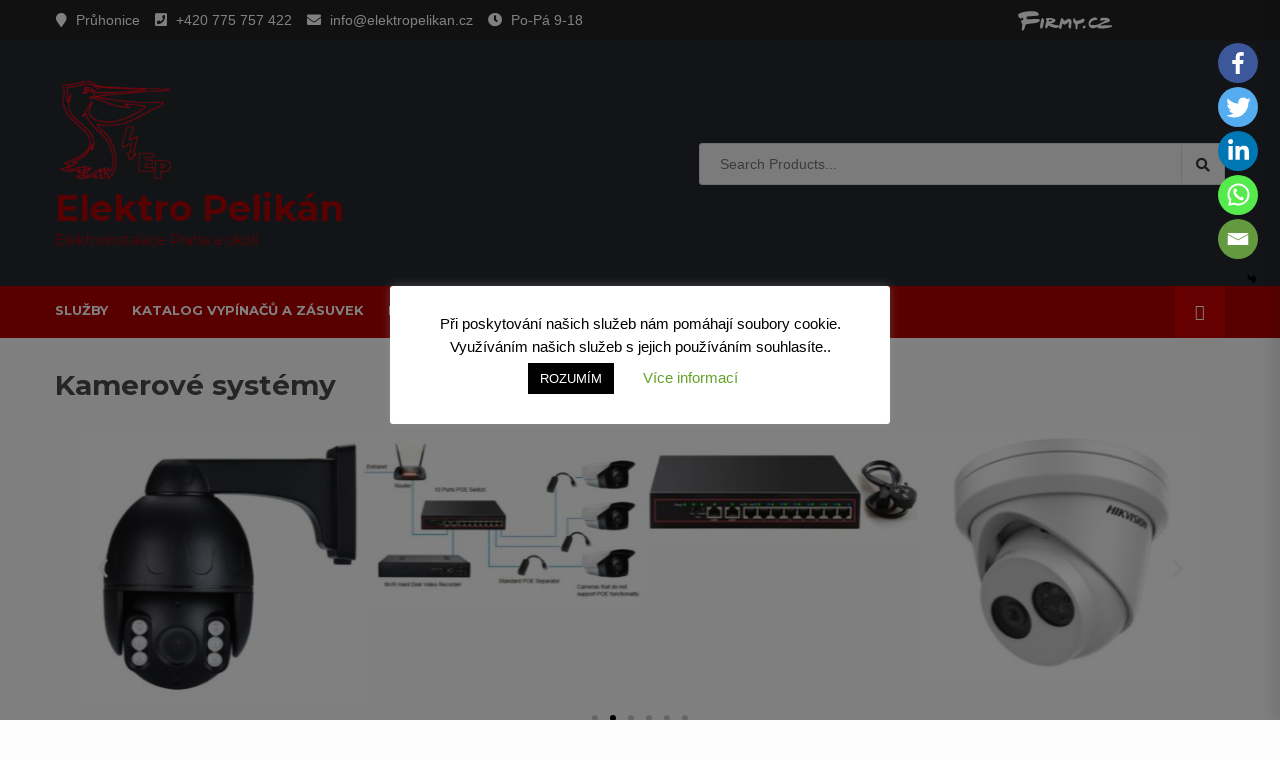

--- FILE ---
content_type: text/html; charset=UTF-8
request_url: http://elektropelikan.cz/kamerove-systemy/
body_size: 13361
content:
<!doctype html>
<html lang="cs"
	prefix="og: https://ogp.me/ns#" >
<head>
    <meta charset="UTF-8">
    <meta name="viewport" content="width=device-width, initial-scale=1">
    <link rel="profile" href="https://gmpg.org/xfn/11">

    <title>Kamerové systémy | Elektro Pelikán</title>
<style type="text/css">			.heateorSssInstagramBackground{background:radial-gradient(circle at 30% 107%,#fdf497 0,#fdf497 5%,#fd5949 45%,#d6249f 60%,#285aeb 90%)}
											.heateor_sss_horizontal_sharing .heateorSssSharing,.heateor_sss_standard_follow_icons_container .heateorSssSharing{
							color: #fff;
						border-width: 0px;
			border-style: solid;
			border-color: transparent;
		}
				.heateor_sss_horizontal_sharing .heateorSssTCBackground{
			color:#666;
		}
				.heateor_sss_horizontal_sharing .heateorSssSharing:hover,.heateor_sss_standard_follow_icons_container .heateorSssSharing:hover{
						border-color: transparent;
		}
		.heateor_sss_vertical_sharing .heateorSssSharing,.heateor_sss_floating_follow_icons_container .heateorSssSharing{
							color: #fff;
						border-width: 0px;
			border-style: solid;
			border-color: transparent;
		}
				.heateor_sss_vertical_sharing .heateorSssTCBackground{
			color:#666;
		}
				.heateor_sss_vertical_sharing .heateorSssSharing:hover,.heateor_sss_floating_follow_icons_container .heateorSssSharing:hover{
						border-color: transparent;
		}
		
		@media screen and (max-width:10px) {.heateor_sss_vertical_sharing{display:none!important}}@media screen and (max-width:10px) {.heateor_sss_floating_follow_icons_container{display:none!important}}div.heateor_sss_mobile_footer{display:none;}@media screen and (max-width:783px){div.heateor_sss_bottom_sharing ul.heateor_sss_sharing_ul i.heateorSssTCBackground{background-color:white}div.heateor_sss_mobile_footer{display:block;height:40px;}.heateor_sss_bottom_sharing{padding:0!important;right:10px!important;left:auto!important;display:block!important;width: auto!important;bottom:-2px!important;top: auto!important;}.heateor_sss_bottom_sharing .heateor_sss_square_count{line-height: inherit;}.heateor_sss_bottom_sharing .heateorSssSharingArrow{display:none;}.heateor_sss_bottom_sharing .heateorSssTCBackground{margin-right: 1.1em !important}}</style>
		<!-- All in One SEO 4.0.16 -->
		<meta name="google-site-verification" content="google-site-verification: google2b0bf2ebf1f0634e.html" />
		<link rel="canonical" href="http://elektropelikan.cz/kamerove-systemy/" />
		<meta property="og:site_name" content="elektropelikan.cz" />
		<meta property="og:type" content="article" />
		<meta property="og:title" content="Kamerové systémy | Elektro Pelikán" />
		<meta property="og:url" content="http://elektropelikan.cz/kamerove-systemy/" />
		<meta property="og:image" content="http://elektropelikan.cz/wp-content/uploads/2020/03/Logo-1.jpg" />
		<meta property="og:image:width" content="357" />
		<meta property="og:image:height" content="328" />
		<meta property="article:published_time" content="2020-02-27T23:31:14Z" />
		<meta property="article:modified_time" content="2020-02-29T15:09:13Z" />
		<meta property="twitter:card" content="summary" />
		<meta property="twitter:domain" content="elektropelikan.cz" />
		<meta property="twitter:title" content="Kamerové systémy | Elektro Pelikán" />
		<meta property="twitter:image" content="http://elektropelikan.cz/wp-content/uploads/2020/03/Logo-1.jpg" />
		<script type="application/ld+json" class="aioseo-schema">
			{"@context":"https:\/\/schema.org","@graph":[{"@type":"WebSite","@id":"http:\/\/elektropelikan.cz\/#website","url":"http:\/\/elektropelikan.cz\/","name":"Elektro Pelik\u00e1n","description":"Elektroinstalace Praha a okol\u00ed","publisher":{"@id":"http:\/\/elektropelikan.cz\/#organization"}},{"@type":"Organization","@id":"http:\/\/elektropelikan.cz\/#organization","name":"Elektro Pelik\u00e1n","url":"http:\/\/elektropelikan.cz\/","logo":{"@type":"ImageObject","@id":"http:\/\/elektropelikan.cz\/#organizationLogo","url":"http:\/\/elektropelikan.cz\/wp-content\/uploads\/2020\/03\/Logo-4-e1583271823777.jpg","width":"120","height":"110"},"image":{"@id":"http:\/\/elektropelikan.cz\/#organizationLogo"}},{"@type":"BreadcrumbList","@id":"http:\/\/elektropelikan.cz\/kamerove-systemy\/#breadcrumblist","itemListElement":[{"@type":"ListItem","@id":"http:\/\/elektropelikan.cz\/#listItem","position":"1","item":{"@id":"http:\/\/elektropelikan.cz\/#item","name":"Home","description":"Elektroinstalace Praha a okol\u00ed","url":"http:\/\/elektropelikan.cz\/"},"nextItem":"http:\/\/elektropelikan.cz\/kamerove-systemy\/#listItem"},{"@type":"ListItem","@id":"http:\/\/elektropelikan.cz\/kamerove-systemy\/#listItem","position":"2","item":{"@id":"http:\/\/elektropelikan.cz\/kamerove-systemy\/#item","name":"Kamerov\u00e9 syst\u00e9my","url":"http:\/\/elektropelikan.cz\/kamerove-systemy\/"},"previousItem":"http:\/\/elektropelikan.cz\/#listItem"}]},{"@type":"WebPage","@id":"http:\/\/elektropelikan.cz\/kamerove-systemy\/#webpage","url":"http:\/\/elektropelikan.cz\/kamerove-systemy\/","name":"Kamerov\u00e9 syst\u00e9my | Elektro Pelik\u00e1n","inLanguage":"cs","isPartOf":{"@id":"http:\/\/elektropelikan.cz\/#website"},"breadcrumb":{"@id":"http:\/\/elektropelikan.cz\/kamerove-systemy\/#breadcrumblist"},"datePublished":"2020-02-27T23:31:14+00:00","dateModified":"2020-02-29T15:09:13+00:00"}]}
		</script>
		<!-- All in One SEO -->

<link rel='dns-prefetch' href='//fonts.googleapis.com' />
<link rel='dns-prefetch' href='//s.w.org' />
<link rel="alternate" type="application/rss+xml" title="Elektro Pelikán &raquo; RSS zdroj" href="http://elektropelikan.cz/feed/" />
<link rel="alternate" type="application/rss+xml" title="Elektro Pelikán &raquo; RSS komentářů" href="http://elektropelikan.cz/comments/feed/" />
		<script type="text/javascript">
			window._wpemojiSettings = {"baseUrl":"https:\/\/s.w.org\/images\/core\/emoji\/13.0.1\/72x72\/","ext":".png","svgUrl":"https:\/\/s.w.org\/images\/core\/emoji\/13.0.1\/svg\/","svgExt":".svg","source":{"concatemoji":"http:\/\/elektropelikan.cz\/wp-includes\/js\/wp-emoji-release.min.js?ver=5.6.2"}};
			!function(e,a,t){var n,r,o,i=a.createElement("canvas"),p=i.getContext&&i.getContext("2d");function s(e,t){var a=String.fromCharCode;p.clearRect(0,0,i.width,i.height),p.fillText(a.apply(this,e),0,0);e=i.toDataURL();return p.clearRect(0,0,i.width,i.height),p.fillText(a.apply(this,t),0,0),e===i.toDataURL()}function c(e){var t=a.createElement("script");t.src=e,t.defer=t.type="text/javascript",a.getElementsByTagName("head")[0].appendChild(t)}for(o=Array("flag","emoji"),t.supports={everything:!0,everythingExceptFlag:!0},r=0;r<o.length;r++)t.supports[o[r]]=function(e){if(!p||!p.fillText)return!1;switch(p.textBaseline="top",p.font="600 32px Arial",e){case"flag":return s([127987,65039,8205,9895,65039],[127987,65039,8203,9895,65039])?!1:!s([55356,56826,55356,56819],[55356,56826,8203,55356,56819])&&!s([55356,57332,56128,56423,56128,56418,56128,56421,56128,56430,56128,56423,56128,56447],[55356,57332,8203,56128,56423,8203,56128,56418,8203,56128,56421,8203,56128,56430,8203,56128,56423,8203,56128,56447]);case"emoji":return!s([55357,56424,8205,55356,57212],[55357,56424,8203,55356,57212])}return!1}(o[r]),t.supports.everything=t.supports.everything&&t.supports[o[r]],"flag"!==o[r]&&(t.supports.everythingExceptFlag=t.supports.everythingExceptFlag&&t.supports[o[r]]);t.supports.everythingExceptFlag=t.supports.everythingExceptFlag&&!t.supports.flag,t.DOMReady=!1,t.readyCallback=function(){t.DOMReady=!0},t.supports.everything||(n=function(){t.readyCallback()},a.addEventListener?(a.addEventListener("DOMContentLoaded",n,!1),e.addEventListener("load",n,!1)):(e.attachEvent("onload",n),a.attachEvent("onreadystatechange",function(){"complete"===a.readyState&&t.readyCallback()})),(n=t.source||{}).concatemoji?c(n.concatemoji):n.wpemoji&&n.twemoji&&(c(n.twemoji),c(n.wpemoji)))}(window,document,window._wpemojiSettings);
		</script>
		<style type="text/css">
img.wp-smiley,
img.emoji {
	display: inline !important;
	border: none !important;
	box-shadow: none !important;
	height: 1em !important;
	width: 1em !important;
	margin: 0 .07em !important;
	vertical-align: -0.1em !important;
	background: none !important;
	padding: 0 !important;
}
</style>
	<link rel='stylesheet' id='wp-block-library-css'  href='http://elektropelikan.cz/wp-includes/css/dist/block-library/style.min.css?ver=5.6.2' type='text/css' media='all' />
<link rel='stylesheet' id='cookie-law-info-css'  href='http://elektropelikan.cz/wp-content/plugins/cookie-law-info/public/css/cookie-law-info-public.css?ver=2.0.0' type='text/css' media='all' />
<link rel='stylesheet' id='cookie-law-info-gdpr-css'  href='http://elektropelikan.cz/wp-content/plugins/cookie-law-info/public/css/cookie-law-info-gdpr.css?ver=2.0.0' type='text/css' media='all' />
<link rel='stylesheet' id='bootstrap-css'  href='http://elektropelikan.cz/wp-content/themes/shopical/assets/bootstrap/css/bootstrap.min.css?ver=5.6.2' type='text/css' media='all' />
<link rel='stylesheet' id='font-awesome-css'  href='http://elektropelikan.cz/wp-content/plugins/elementor/assets/lib/font-awesome/css/font-awesome.min.css?ver=4.7.0' type='text/css' media='all' />
<link rel='stylesheet' id='owl-carousel-css'  href='http://elektropelikan.cz/wp-content/themes/shopical/assets/owl-carousel-v2/assets/owl.carousel.min.css?ver=5.6.2' type='text/css' media='all' />
<link rel='stylesheet' id='owl-theme-default-css'  href='http://elektropelikan.cz/wp-content/themes/shopical/assets/owl-carousel-v2/assets/owl.theme.default.css?ver=5.6.2' type='text/css' media='all' />
<link rel='stylesheet' id='sidr-css'  href='http://elektropelikan.cz/wp-content/themes/shopical/assets/sidr/css/jquery.sidr.dark.css?ver=5.6.2' type='text/css' media='all' />
<link rel='stylesheet' id='shopical-google-fonts-css'  href='https://fonts.googleapis.com/css?family=Source%20Sans%20Pro:400,400i,700,700i|Montserrat:400,700&#038;subset=latin,latin-ext' type='text/css' media='all' />
<link rel='stylesheet' id='shopical-style-css'  href='http://elektropelikan.cz/wp-content/themes/shopical/style.css?ver=5.6.2' type='text/css' media='all' />
<style id='shopical-style-inline-css' type='text/css'>

                #sidr,
        .category-dropdown li.aft-category-list > ul
        {
        background-color: #ffffff;

        }

    
        
        body .desktop-header {
        background-color: #23282d;

        }

    

        
        .header-style-3-1 .navigation-section-wrapper,
        .header-style-3 .navigation-section-wrapper
        {
        background-color: #af0000;
        }

        @media screen and (max-width: 992em){

        .main-navigation .menu .menu-mobile{
        background-color: #af0000;
        }

        }

    

        
        #primary-menu  ul > li > a,
        .main-navigation li a:hover,
        .main-navigation ul.menu > li > a,
        #primary-menu  ul > li > a:visited,
        .main-navigation ul.menu > li > a:visited,
        .main-navigation .menu.menu-mobile > li > a,
        .main-navigation .menu.menu-mobile > li > a:hover,
        .header-style-3-1.header-style-compress .main-navigation .menu ul.menu-desktop > li > a
        {
        color: #ffffff;
        }

        .ham,.ham:before, .ham:after
        {
        background-color: #ffffff;
        }

        @media screen and (max-width: 992em){

        .main-navigation .menu .menu-mobile li a i:before,
        .main-navigation .menu .menu-mobile li a i:after{
        background-color: #ffffff;
        }

        }

    

        
</style>
<link rel='stylesheet' id='heateor_sss_frontend_css-css'  href='http://elektropelikan.cz/wp-content/plugins/sassy-social-share/public/css/sassy-social-share-public.css?ver=3.3.20' type='text/css' media='all' />
<link rel='stylesheet' id='heateor_sss_sharing_default_svg-css'  href='http://elektropelikan.cz/wp-content/plugins/sassy-social-share/admin/css/sassy-social-share-svg.css?ver=3.3.20' type='text/css' media='all' />
<link rel='stylesheet' id='elementor-icons-css'  href='http://elektropelikan.cz/wp-content/plugins/elementor/assets/lib/eicons/css/elementor-icons.min.css?ver=5.11.0' type='text/css' media='all' />
<link rel='stylesheet' id='elementor-animations-css'  href='http://elektropelikan.cz/wp-content/plugins/elementor/assets/lib/animations/animations.min.css?ver=3.1.3' type='text/css' media='all' />
<link rel='stylesheet' id='elementor-frontend-legacy-css'  href='http://elektropelikan.cz/wp-content/plugins/elementor/assets/css/frontend-legacy.min.css?ver=3.1.3' type='text/css' media='all' />
<link rel='stylesheet' id='elementor-frontend-css'  href='http://elektropelikan.cz/wp-content/plugins/elementor/assets/css/frontend.min.css?ver=3.1.3' type='text/css' media='all' />
<link rel='stylesheet' id='elementor-post-278-css'  href='http://elektropelikan.cz/wp-content/uploads/elementor/css/post-278.css?ver=1614632863' type='text/css' media='all' />
<link rel='stylesheet' id='elementor-global-css'  href='http://elektropelikan.cz/wp-content/uploads/elementor/css/global.css?ver=1614632863' type='text/css' media='all' />
<link rel='stylesheet' id='elementor-post-93-css'  href='http://elektropelikan.cz/wp-content/uploads/elementor/css/post-93.css?ver=1614692071' type='text/css' media='all' />
<link rel='stylesheet' id='google-fonts-1-css'  href='https://fonts.googleapis.com/css?family=Roboto%3A100%2C100italic%2C200%2C200italic%2C300%2C300italic%2C400%2C400italic%2C500%2C500italic%2C600%2C600italic%2C700%2C700italic%2C800%2C800italic%2C900%2C900italic%7CRoboto+Slab%3A100%2C100italic%2C200%2C200italic%2C300%2C300italic%2C400%2C400italic%2C500%2C500italic%2C600%2C600italic%2C700%2C700italic%2C800%2C800italic%2C900%2C900italic&#038;subset=latin-ext&#038;ver=5.6.2' type='text/css' media='all' />
<link rel='stylesheet' id='elementor-icons-shared-0-css'  href='http://elektropelikan.cz/wp-content/plugins/elementor/assets/lib/font-awesome/css/fontawesome.min.css?ver=5.15.1' type='text/css' media='all' />
<link rel='stylesheet' id='elementor-icons-fa-solid-css'  href='http://elektropelikan.cz/wp-content/plugins/elementor/assets/lib/font-awesome/css/solid.min.css?ver=5.15.1' type='text/css' media='all' />
<script type='text/javascript' src='http://elektropelikan.cz/wp-includes/js/jquery/jquery.min.js?ver=3.5.1' id='jquery-core-js'></script>
<script type='text/javascript' src='http://elektropelikan.cz/wp-includes/js/jquery/jquery-migrate.min.js?ver=3.3.2' id='jquery-migrate-js'></script>
<script type='text/javascript' id='cookie-law-info-js-extra'>
/* <![CDATA[ */
var Cli_Data = {"nn_cookie_ids":[],"cookielist":[],"non_necessary_cookies":{"necessary":[],"non-necessary":[]},"ccpaEnabled":"","ccpaRegionBased":"","ccpaBarEnabled":"","ccpaType":"gdpr","js_blocking":"","custom_integration":"","triggerDomRefresh":""};
var cli_cookiebar_settings = {"animate_speed_hide":"500","animate_speed_show":"500","background":"#FFF","border":"#b1a6a6c2","border_on":"","button_1_button_colour":"#000","button_1_button_hover":"#000000","button_1_link_colour":"#fff","button_1_as_button":"1","button_1_new_win":"","button_2_button_colour":"#333","button_2_button_hover":"#292929","button_2_link_colour":"#444","button_2_as_button":"","button_2_hidebar":"","button_3_button_colour":"#000","button_3_button_hover":"#000000","button_3_link_colour":"#fff","button_3_as_button":"1","button_3_new_win":"","button_4_button_colour":"#000","button_4_button_hover":"#000000","button_4_link_colour":"#62a329","button_4_as_button":"","font_family":"inherit","header_fix":"","notify_animate_hide":"1","notify_animate_show":"","notify_div_id":"#cookie-law-info-bar","notify_position_horizontal":"right","notify_position_vertical":"bottom","scroll_close":"","scroll_close_reload":"","accept_close_reload":"","reject_close_reload":"","showagain_tab":"","showagain_background":"#fff","showagain_border":"#000","showagain_div_id":"#cookie-law-info-again","showagain_x_position":"100px","text":"#000","show_once_yn":"","show_once":"10000","logging_on":"","as_popup":"","popup_overlay":"1","bar_heading_text":"","cookie_bar_as":"popup","popup_showagain_position":"bottom-right","widget_position":"left"};
var log_object = {"ajax_url":"http:\/\/elektropelikan.cz\/wp-admin\/admin-ajax.php"};
/* ]]> */
</script>
<script type='text/javascript' src='http://elektropelikan.cz/wp-content/plugins/cookie-law-info/public/js/cookie-law-info-public.js?ver=2.0.0' id='cookie-law-info-js'></script>
<link rel="https://api.w.org/" href="http://elektropelikan.cz/wp-json/" /><link rel="alternate" type="application/json" href="http://elektropelikan.cz/wp-json/wp/v2/pages/93" /><link rel="EditURI" type="application/rsd+xml" title="RSD" href="http://elektropelikan.cz/xmlrpc.php?rsd" />
<link rel="wlwmanifest" type="application/wlwmanifest+xml" href="http://elektropelikan.cz/wp-includes/wlwmanifest.xml" /> 
<meta name="generator" content="WordPress 5.6.2" />
<link rel='shortlink' href='http://elektropelikan.cz/?p=93' />
<link rel="alternate" type="application/json+oembed" href="http://elektropelikan.cz/wp-json/oembed/1.0/embed?url=http%3A%2F%2Felektropelikan.cz%2Fkamerove-systemy%2F" />
<link rel="alternate" type="text/xml+oembed" href="http://elektropelikan.cz/wp-json/oembed/1.0/embed?url=http%3A%2F%2Felektropelikan.cz%2Fkamerove-systemy%2F&#038;format=xml" />
<!-- Analytics by WP-Statistics v13.0.6 - https://wp-statistics.com/ -->
<script>var WP_Statistics_http = new XMLHttpRequest();WP_Statistics_http.open('GET', 'http://elektropelikan.cz/wp-json/wp-statistics/v2/hit?_=1769920459&_wpnonce=a1d14cbb34&wp_statistics_hit_rest=yes&browser=Neznámý&platform=Neznámá&version=Neznámá&referred=http://elektropelikan.cz&ip=3.16.148.30&exclusion_match=yes&exclusion_reason=CrawlerDetect&ua=Mozilla/5.0 (Macintosh; Intel Mac OS X 10_15_7) AppleWebKit/537.36 (KHTML, like Gecko) Chrome/131.0.0.0 Safari/537.36; ClaudeBot/1.0; +claudebot@anthropic.com)&track_all=1&timestamp=1769920459&current_page_type=page&current_page_id=93&search_query&page_uri=/kamerove-systemy/&user_id=0', true);WP_Statistics_http.setRequestHeader("Content-Type", "application/json;charset=UTF-8");WP_Statistics_http.send(null);</script>
        <style type="text/css">
            body .header-left-part .logo-brand .site-title {
                font-size: 36px;
            }
                        body.home .header-style-2.aft-transparent-header .cart-shop, body.home .header-style-2.aft-transparent-header .account-user a, body.home .header-style-2.aft-transparent-header .open-search-form, body.home .header-style-2.aft-transparent-header .aft-wishlist-trigger, body.home .header-style-2.aft-transparent-header .main-navigation .menu > li > a, body.home .header-style-2.aft-transparent-header .header-left-part .logo-brand .site-title a, body.home .header-style-2.aft-transparent-header .header-left-part .logo-brand .site-description,    
            body .header-left-part .logo-brand .site-title a,
            body .header-left-part .logo-brand .site-title a:hover,
            body .header-left-part .logo-brand .site-title a:visited,
            body .header-left-part .logo-brand .site-description,
            body .header-style-3 .header-left-part .account-user a,
            body .header-style-3 .header-left-part .account-user a:visited,
            body .header-style-3 .header-left-part .account-user a:hover {

                color: #aa0303;
            }

                    </style>
        <link rel="icon" href="http://elektropelikan.cz/wp-content/uploads/2020/03/EP-150x150.jpg" sizes="32x32" />
<link rel="icon" href="http://elektropelikan.cz/wp-content/uploads/2020/03/EP.jpg" sizes="192x192" />
<link rel="apple-touch-icon" href="http://elektropelikan.cz/wp-content/uploads/2020/03/EP.jpg" />
<meta name="msapplication-TileImage" content="http://elektropelikan.cz/wp-content/uploads/2020/03/EP.jpg" />
</head>

<body class="page-template-default page page-id-93 wp-custom-logo default-content-layout full-width-content elementor-default elementor-kit-278 elementor-page elementor-page-93">
    <div id="af-preloader">
        <div class="af-spinner-container">
            <div class="af-spinners">
                <div class="af-spinner af-spinner-01">
                    <div class="af-spinner af-spinner-02">
                        <div class="af-spinner af-spinner-03"></div>
                    </div>
                </div>
            </div>
        </div>
    </div>

<div id="page" class="site">
    <a class="skip-link screen-reader-text" href="#content">Skip to content</a>

    <header id="masthead" class="site-header">
                    <div class="top-header">
                <div class="container-wrapper">
                    <div class="top-bar-flex">
                                                    <div class="top-bar-left  col-60">
                                <ul class="top-bar-menu">
                                                                            <li>
                                            <i class="fa fa-map-marker" aria-hidden="true"></i>
                                            <span>Průhonice</span>
                                        </li>
                                                                                                                <li>
                                            <i class="fa fa-phone-square" aria-hidden="true"></i>
                                            <a href="tel:+420 775 757 422">
                                                +420 775 757 422                                            </a>
                                        </li>
                                                                                                                <li>
                                            <i class="fa fa-envelope" aria-hidden="true"></i>
                                            <a href="mailto:info@elektropelikan.cz">info@elektropelikan.cz</a>
                                        </li>
                                                                                                                <li>
                                            <i class="fa fa-clock-o" aria-hidden="true"></i>
                                            <span>Po-Pá 9-18</span>
                                        </li>
                                                                    </ul>
                            </div>
                        
                        <div class="top-bar-right col-40 ">

                                <span class="aft-small-menu">


                                                                 </span>
                                                            <span class="aft-small-social-menu">
                                <div id="social-menu" class="menu"><ul>
<li class="page_item page-item-381"><a href="http://elektropelikan.cz/381-2/"><span class="screen-reader-text"><a href="https://www.firmy.cz/detail/12746053-elektro-pelikan-elektroinstalace-praha-pruhonice.html" target="_blank" rel="noopener noreferrer"><img width="95px" src="https://www.firmy.cz/img/widgets/logo-tmave-pozadi.svg" alt="Elektro Pelikán - Elektroinstalace Praha na Firmy.cz" /></a></span></a></li>
<li class="page_item page-item-97"><a href="http://elektropelikan.cz/elektricke-podlahove-topeni/"><span class="screen-reader-text">Elektrické podlahové topení</span></a></li>
<li class="page_item page-item-87"><a href="http://elektropelikan.cz/silnoproud/"><span class="screen-reader-text">Elektroinstalace silnoproud</span></a></li>
<li class="page_item page-item-89"><a href="http://elektropelikan.cz/elektroinstalace_slaboproud-a-domaci-telefony/"><span class="screen-reader-text">Elektroinstalace slaboproud a domácí telefony</span></a></li>
<li class="page_item page-item-462"><a href="http://elektropelikan.cz/https-www-facebook-com-elektropelikan-cz/"><span class="screen-reader-text">https://www.facebook.com/elektropelikan.cz/</span></a></li>
<li class="page_item page-item-91"><a href="http://elektropelikan.cz/inteligentni-domy-a-byty/"><span class="screen-reader-text">Inteligentní domy a byty</span></a></li>
<li class="page_item page-item-93 current_page_item"><a href="http://elektropelikan.cz/kamerove-systemy/" aria-current="page"><span class="screen-reader-text">Kamerové systémy</span></a></li>
<li class="page_item page-item-79"><a href="http://elektropelikan.cz/katalog-vypinacu-a-zasuvek/"><span class="screen-reader-text">Katalog vypínačů a zásuvek</span></a></li>
<li class="page_item page-item-76"><a href="http://elektropelikan.cz/kontakt/"><span class="screen-reader-text">Kontakt</span></a></li>
<li class="page_item page-item-74"><a href="http://elektropelikan.cz/o-nas/"><span class="screen-reader-text">O nás</span></a></li>
<li class="page_item page-item-101"><a href="http://elektropelikan.cz/rekuperace/"><span class="screen-reader-text">Rekuperace</span></a></li>
<li class="page_item page-item-95"><a href="http://elektropelikan.cz/revize/"><span class="screen-reader-text">Revize</span></a></li>
<li class="page_item page-item-99"><a href="http://elektropelikan.cz/tepelna-cerpadla/"><span class="screen-reader-text">Tepelná čerpadla</span></a></li>
<li class="page_item page-item-271"><a href="http://elektropelikan.cz/"><span class="screen-reader-text">Vítáme Vás na stránkách Elektro Pelikán, našim hlavním zaměřením jsou elektroinstalace a systémy pro inteligentní dům</span></a></li>
<li class="page_item page-item-78"><a href="http://elektropelikan.cz/vzorova-kalkulace/"><span class="screen-reader-text">Vzorová kalkulace</span></a></li>
</ul></div>
                                </span>
                                                    </div>

                    </div>
                </div>
            </div>
        
        
<div class="header-style-3 header-style-default">
    <div class="desktop-header clearfix">
                <div class="aft-header-background  "
             data-background="">
            <div class="container-wrapper">

                <div class="header-left-part">
                    <div class="logo-brand">
                        <div class="site-branding">
                            <a href="http://elektropelikan.cz/" class="custom-logo-link" rel="home"><img width="120" height="110" src="http://elektropelikan.cz/wp-content/uploads/2020/03/Logo-4-e1583271823777.jpg" class="custom-logo" alt="Elektro Pelikán" /></a>                                <h3 class="site-title"><a href="http://elektropelikan.cz/"
                                                          rel="home">Elektro Pelikán</a></h3>
                                                            <p class="site-description">Elektroinstalace Praha a okolí</p>
                                                    </div><!-- .site-branding -->
                    </div>

                    <div class="search">
                                <div class="search-form-wrapper">
            <form role="search" method="get" class="form-inline woocommerce-product-search"
                  action="http://elektropelikan.cz/">

                <div class="form-group style-3-search">
                    
                    <label class="screen-reader-text"
                           for="woocommerce-product-search-field">Search for:</label>
                    <input type="search" id="woocommerce-product-search-field"
                           class="search-field search-autocomplete"
                           placeholder="Search Products..."
                           value="" name="s"/>

                    <button type="submit" value=""><i class="fa fa-search" aria-hidden="true"></i></button>
                    <input type="hidden" name="post_type" value="product"/>

                </div>


            </form>

        </div>

                
                    </div>

                    
                    

                </div>
            </div>
        </div>
        <div id="site-primary-navigation" class="navigation-section-wrapper clearfix">
            <div class="container-wrapper">
                <div class="header-middle-part">
                    <div class="navigation-container">

                        <nav id="site-navigation" class="main-navigation">
                            <span class="toggle-menu" aria-controls="primary-menu" aria-expanded="false">
                                <span class="screen-reader-text">
                                    Primary Menu</span>
                                 <i class="ham"></i>
                            </span>
                            <div class="menu main-menu"><ul id="primary-menu" class="menu"><li id="menu-item-275" class="menu-item menu-item-type-post_type menu-item-object-page menu-item-home menu-item-275"><a href="http://elektropelikan.cz/">Služby</a></li>
<li id="menu-item-274" class="menu-item menu-item-type-post_type menu-item-object-page menu-item-274"><a href="http://elektropelikan.cz/katalog-vypinacu-a-zasuvek/">Katalog vypínačů a zásuvek</a></li>
<li id="menu-item-277" class="menu-item menu-item-type-post_type menu-item-object-page menu-item-277"><a href="http://elektropelikan.cz/kontakt/">Kontakt</a></li>
</ul></div>                        </nav><!-- #site-navigation -->

                    </div>
                </div>
                <div class="header-right-part">

                    
                    <div class="search aft-show-on-mobile">
                        <div id="myOverlay" class="overlay">
                            <span class="close-serach-form" title="Close Overlay">x</span>
                            <div class="overlay-content">
                                        <div class="search-form-wrapper">
            <form role="search" method="get" class="form-inline woocommerce-product-search"
                  action="http://elektropelikan.cz/">

                <div class="form-group style-3-search">
                    
                    <label class="screen-reader-text"
                           for="woocommerce-product-search-field">Search for:</label>
                    <input type="search" id="woocommerce-product-search-field"
                           class="search-field search-autocomplete"
                           placeholder="Search Products..."
                           value="" name="s"/>

                    <button type="submit" value=""><i class="fa fa-search" aria-hidden="true"></i></button>
                    <input type="hidden" name="post_type" value="product"/>

                </div>


            </form>

        </div>

                                            </div>
                        </div>
                        <button class="open-search-form"><i class="fa fa-search"></i></button>
                    </div>


                    <div class="account-user">

                        <a href="http://elektropelikan.cz/kamerove-systemy/">
                            <!--  my account --> <i class="fa fa-user-circle-o"></i>
                        </a>
                        

                    </div>
                    

                    

                </div>
            </div>
        </div>
    </div>
</div>
    </header><!-- #masthead -->
    <div class="shopical-woocommerce-store-notice">
            </div>


    <section class="above-banner-section container-wrapper">
            </section>

    
    
    <div id="content" class="site-content container-wrapper">

        
	<div id="primary" class="content-area">
		<main id="main" class="site-main">

		
<article id="post-93" class="post-93 page type-page status-publish hentry">
	<header class="entry-header">
		<h1 class="entry-title">Kamerové systémy</h1>	</header><!-- .entry-header -->

	
	<div class="entry-content">
				<div data-elementor-type="wp-page" data-elementor-id="93" class="elementor elementor-93" data-elementor-settings="[]">
						<div class="elementor-inner">
							<div class="elementor-section-wrap">
							<section class="elementor-section elementor-top-section elementor-element elementor-element-0a6d87d elementor-section-boxed elementor-section-height-default elementor-section-height-default" data-id="0a6d87d" data-element_type="section">
						<div class="elementor-container elementor-column-gap-default">
							<div class="elementor-row">
					<div class="elementor-column elementor-col-100 elementor-top-column elementor-element elementor-element-e293819" data-id="e293819" data-element_type="column">
			<div class="elementor-column-wrap elementor-element-populated">
							<div class="elementor-widget-wrap">
						<div class="elementor-element elementor-element-f55ec03 elementor-arrows-position-inside elementor-pagination-position-outside elementor-widget elementor-widget-image-carousel" data-id="f55ec03" data-element_type="widget" data-settings="{&quot;slides_to_show&quot;:&quot;4&quot;,&quot;pause_on_hover&quot;:&quot;no&quot;,&quot;pause_on_interaction&quot;:&quot;no&quot;,&quot;autoplay_speed&quot;:1000,&quot;speed&quot;:2000,&quot;navigation&quot;:&quot;both&quot;,&quot;autoplay&quot;:&quot;yes&quot;,&quot;infinite&quot;:&quot;yes&quot;}" data-widget_type="image-carousel.default">
				<div class="elementor-widget-container">
					<div class="elementor-image-carousel-wrapper swiper-container" dir="ltr">
			<div class="elementor-image-carousel swiper-wrapper">
				<div class="swiper-slide"><figure class="swiper-slide-inner"><img class="swiper-slide-image" src="http://elektropelikan.cz/wp-content/uploads/2020/02/Záznamové-zařízení-300x157.jpg" alt="Záznamové zařízení" /></figure></div><div class="swiper-slide"><figure class="swiper-slide-inner"><img class="swiper-slide-image" src="http://elektropelikan.cz/wp-content/uploads/2020/02/PTZ-kamera-300x287.jpg" alt="PTZ kamera" /></figure></div><div class="swiper-slide"><figure class="swiper-slide-inner"><img class="swiper-slide-image" src="http://elektropelikan.cz/wp-content/uploads/2020/02/Schéma-zapojení-300x183.jpg" alt="Propojení" /></figure></div><div class="swiper-slide"><figure class="swiper-slide-inner"><img class="swiper-slide-image" src="http://elektropelikan.cz/wp-content/uploads/2020/02/Napájecí-POE-switch-300x116.jpg" alt="POE switch" /></figure></div><div class="swiper-slide"><figure class="swiper-slide-inner"><img class="swiper-slide-image" src="http://elektropelikan.cz/wp-content/uploads/2020/02/Dome-kamera-300x261.jpg" alt="Dome kamera" /></figure></div><div class="swiper-slide"><figure class="swiper-slide-inner"><img class="swiper-slide-image" src="http://elektropelikan.cz/wp-content/uploads/2020/02/Kamera-300x152.jpg" alt="Klasická kamera" /></figure></div>			</div>
												<div class="swiper-pagination"></div>
													<div class="elementor-swiper-button elementor-swiper-button-prev">
						<i class="eicon-chevron-left" aria-hidden="true"></i>
						<span class="elementor-screen-only">Předchozí</span>
					</div>
					<div class="elementor-swiper-button elementor-swiper-button-next">
						<i class="eicon-chevron-right" aria-hidden="true"></i>
						<span class="elementor-screen-only">Další</span>
					</div>
									</div>
				</div>
				</div>
						</div>
					</div>
		</div>
								</div>
					</div>
		</section>
				<section class="elementor-section elementor-top-section elementor-element elementor-element-f01aba3 elementor-section-boxed elementor-section-height-default elementor-section-height-default" data-id="f01aba3" data-element_type="section">
						<div class="elementor-container elementor-column-gap-default">
							<div class="elementor-row">
					<div class="elementor-column elementor-col-100 elementor-top-column elementor-element elementor-element-1a0ddd3" data-id="1a0ddd3" data-element_type="column">
			<div class="elementor-column-wrap elementor-element-populated">
							<div class="elementor-widget-wrap">
						<div class="elementor-element elementor-element-3dd009a elementor-widget elementor-widget-text-editor" data-id="3dd009a" data-element_type="widget" data-widget_type="text-editor.default">
				<div class="elementor-widget-container">
					<div class="elementor-text-editor elementor-clearfix"><h4><strong>Dodáváme a montujeme kamery HIKVISION které jsou vybaveny snímacím čipem SONY</strong></h4></div>
				</div>
				</div>
						</div>
					</div>
		</div>
								</div>
					</div>
		</section>
				<section class="elementor-section elementor-top-section elementor-element elementor-element-1fadb8c elementor-section-boxed elementor-section-height-default elementor-section-height-default" data-id="1fadb8c" data-element_type="section">
						<div class="elementor-container elementor-column-gap-default">
							<div class="elementor-row">
					<div class="elementor-column elementor-col-100 elementor-top-column elementor-element elementor-element-6a3f268" data-id="6a3f268" data-element_type="column">
			<div class="elementor-column-wrap elementor-element-populated">
							<div class="elementor-widget-wrap">
						<div class="elementor-element elementor-element-0d4462f elementor-icon-list--layout-traditional elementor-list-item-link-full_width elementor-widget elementor-widget-icon-list" data-id="0d4462f" data-element_type="widget" data-widget_type="icon-list.default">
				<div class="elementor-widget-container">
					<ul class="elementor-icon-list-items">
							<li class="elementor-icon-list-item">
											<span class="elementor-icon-list-icon">
							<i aria-hidden="true" class="fas fa-check"></i>						</span>
										<span class="elementor-icon-list-text">Vždy bude mít vzdálený dohled z celého světa pomocí aplikace na chytrém telefonu, nebo tebletu</span>
									</li>
								<li class="elementor-icon-list-item">
											<span class="elementor-icon-list-icon">
							<i aria-hidden="true" class="fas fa-check"></i>						</span>
										<span class="elementor-icon-list-text">Venkovní a vnitřní IP kamery statické</span>
									</li>
								<li class="elementor-icon-list-item">
											<span class="elementor-icon-list-icon">
							<i aria-hidden="true" class="fas fa-check"></i>						</span>
										<span class="elementor-icon-list-text">Venkovní a vnitří IP kamery PTZ - otočné, směrové ovládání a zoom se ovládá jednoduše z aplikace v chytrém telefonu, nebo lze nastavit automatický pohyb</span>
									</li>
								<li class="elementor-icon-list-item">
											<span class="elementor-icon-list-icon">
							<i aria-hidden="true" class="fas fa-check"></i>						</span>
										<span class="elementor-icon-list-text">Záznamová zařízení s pevným diskem pro ukládání záznamu z kamer</span>
									</li>
								<li class="elementor-icon-list-item">
											<span class="elementor-icon-list-icon">
							<i aria-hidden="true" class="fas fa-check"></i>						</span>
										<span class="elementor-icon-list-text">Rozvody pro kamerové sítě</span>
									</li>
								<li class="elementor-icon-list-item">
											<span class="elementor-icon-list-icon">
							<i aria-hidden="true" class="fas fa-check"></i>						</span>
										<span class="elementor-icon-list-text">Rozbočovací a napájeci POE rozbočovače</span>
									</li>
						</ul>
				</div>
				</div>
						</div>
					</div>
		</div>
								</div>
					</div>
		</section>
				<section class="elementor-section elementor-top-section elementor-element elementor-element-8680f73 elementor-section-boxed elementor-section-height-default elementor-section-height-default" data-id="8680f73" data-element_type="section">
						<div class="elementor-container elementor-column-gap-default">
							<div class="elementor-row">
					<div class="elementor-column elementor-col-100 elementor-top-column elementor-element elementor-element-e9241be" data-id="e9241be" data-element_type="column">
			<div class="elementor-column-wrap elementor-element-populated">
							<div class="elementor-widget-wrap">
						<div class="elementor-element elementor-element-7bd7862 elementor-widget elementor-widget-text-editor" data-id="7bd7862" data-element_type="widget" data-widget_type="text-editor.default">
				<div class="elementor-widget-container">
					<div class="elementor-text-editor elementor-clearfix"><h4><strong>V případě zájmu o nějakou z našich služeb nás kontaktujne telefonicky, nebo přes přiložený <span style="text-decoration: underline;"><a href="http://elektropelikan.cz/kontakt/">poptávkový formulář</a></span></strong></h4></div>
				</div>
				</div>
						</div>
					</div>
		</div>
								</div>
					</div>
		</section>
						</div>
						</div>
					</div>
		<div class='heateor_sss_sharing_container heateor_sss_vertical_sharing heateor_sss_bottom_sharing' style='width:44px;right: 10px;top: 30px;-webkit-box-shadow:none;box-shadow:none;' heateor-sss-data-href='http://elektropelikan.cz'><ul class="heateor_sss_sharing_ul"><li class="heateorSssSharingRound"><i style="width:40px;height:40px;border-radius:999px;" alt="Facebook" Title="Facebook" class="heateorSssSharing heateorSssFacebookBackground" onclick='heateorSssPopup("https://www.facebook.com/sharer/sharer.php?u=http%3A%2F%2Felektropelikan.cz")'><ss style="display:block;border-radius:999px;" class="heateorSssSharingSvg heateorSssFacebookSvg"></ss></i></li><li class="heateorSssSharingRound"><i style="width:40px;height:40px;border-radius:999px;" alt="Twitter" Title="Twitter" class="heateorSssSharing heateorSssTwitterBackground" onclick='heateorSssPopup("http://twitter.com/intent/tweet?text=Kamerov%C3%A9%20syst%C3%A9my&url=http%3A%2F%2Felektropelikan.cz")'><ss style="display:block;border-radius:999px;" class="heateorSssSharingSvg heateorSssTwitterSvg"></ss></i></li><li class="heateorSssSharingRound"><i style="width:40px;height:40px;border-radius:999px;" alt="Linkedin" Title="Linkedin" class="heateorSssSharing heateorSssLinkedinBackground" onclick='heateorSssPopup("http://www.linkedin.com/shareArticle?mini=true&url=http%3A%2F%2Felektropelikan.cz&title=Kamerov%C3%A9%20syst%C3%A9my")'><ss style="display:block;border-radius:999px;" class="heateorSssSharingSvg heateorSssLinkedinSvg"></ss></i></li><li class="heateorSssSharingRound"><i style="width:40px;height:40px;border-radius:999px;" alt="Whatsapp" Title="Whatsapp" class="heateorSssSharing heateorSssWhatsappBackground" onclick='heateorSssPopup("https://web.whatsapp.com/send?text=Kamerov%C3%A9%20syst%C3%A9my http%3A%2F%2Felektropelikan.cz")'><ss style="display:block" class="heateorSssSharingSvg heateorSssWhatsappSvg"></ss></i></li><li class="heateorSssSharingRound"><i style="width:40px;height:40px;border-radius:999px;" alt="Email" Title="Email" class="heateorSssSharing heateorSssEmailBackground"  onclick="window.open('mailto:?subject=' + decodeURIComponent('Kamerov%C3%A9%20syst%C3%A9my' ).replace('&', '%26') + '&body=' + decodeURIComponent('http%3A%2F%2Felektropelikan.cz' ), '_blank')"><ss style="display:block" class="heateorSssSharingSvg heateorSssEmailSvg"></ss></i></li></ul><div class="heateorSssClear"></div></div>
	</div><!-- .entry-content -->

	</article><!-- #post-93 -->

		</main><!-- #main -->
	</div><!-- #primary -->



</div>


<section class="above-footer section">
    </section>



<footer class="site-footer">
                <div class="primary-footer">
            <div class="container-wrapper">
                                                            <div class="primary-footer-area footer-first-widgets-section col-md-4 col-sm-12">
                                    <section class="widget-area">
                                        <div id="custom_html-5" class="widget_text widget shopical-widget widget_custom_html"><div class="textwidget custom-html-widget"><div id="nere_widget" style="width:150px;height:125px;">
<a href="https://www.nejremeslnici.cz/profil/319909-elektroinstalace-pruhonice?csrc=provider_widget&widget_id=25313e">
        Hodnocení firmy Lukáš Pelikán - Elektro Pelikán - elektroinstalace, kamerové systémy - NejŘemeslníci.
    </a>
</div>
<script type="text/javascript">
  var _nere_param = _nere_param || {};
  _nere_param.rootUrl = "https://www.nejremeslnici.cz";
  _nere_param.widget_type = "basic";
  _nere_param.provider = "319909";
</script>
<script type="text/javascript" src="https://www.nejremeslnici.cz/javascripts/nere_widget.js" defer="defer" async="true"></script>
</div></div>                                    </section>
                                </div>
                            
                                                            <div class="primary-footer-area footer-second-widgets-section col-md-4  col-sm-12">
                                    <section class="widget-area">
                                        <div id="custom_html-8" class="widget_text widget shopical-widget widget_custom_html"><div class="textwidget custom-html-widget"><a href="https://www.firmy.cz/detail/12746053-elektro-pelikan-elektroinstalace-praha-pruhonice.html#hodnoceni" target="_blank" rel="noopener"><img src="https://www.firmy.cz/img-stars/dark-12746053.svg" alt="Elektro Pelikán - Elektroinstalace Praha na Firmy.cz" /></a></div></div>                                    </section>
                                </div>
                            
                                                                    </div>
        </div>
    
                        <div class="secondary-footer">
                <div class="container-wrapper">
                                                    <div class="single-align-c">
                                <div class="footer-nav-wrapper">
                                    <div class="footer-navigation"><ul id="footer-menu" class="menu"><li id="menu-item-428" class="menu-item menu-item-type-post_type menu-item-object-page menu-item-428"><a href="http://elektropelikan.cz/silnoproud/">Elektroinstalace silnoproud</a></li>
<li id="menu-item-427" class="menu-item menu-item-type-post_type menu-item-object-page menu-item-427"><a href="http://elektropelikan.cz/elektroinstalace_slaboproud-a-domaci-telefony/">Elektroinstalace slaboproud a domácí telefony</a></li>
<li id="menu-item-426" class="menu-item menu-item-type-post_type menu-item-object-page menu-item-426"><a href="http://elektropelikan.cz/inteligentni-domy-a-byty/">Inteligentní domy a byty</a></li>
<li id="menu-item-425" class="menu-item menu-item-type-post_type menu-item-object-page current-menu-item page_item page-item-93 current_page_item menu-item-425"><a href="http://elektropelikan.cz/kamerove-systemy/" aria-current="page">Kamerové systémy</a></li>
<li id="menu-item-424" class="menu-item menu-item-type-post_type menu-item-object-page menu-item-424"><a href="http://elektropelikan.cz/revize/">Revize</a></li>
<li id="menu-item-423" class="menu-item menu-item-type-post_type menu-item-object-page menu-item-423"><a href="http://elektropelikan.cz/elektricke-podlahove-topeni/">Elektrické podlahové topení</a></li>
<li id="menu-item-422" class="menu-item menu-item-type-post_type menu-item-object-page menu-item-422"><a href="http://elektropelikan.cz/tepelna-cerpadla/">Tepelná čerpadla</a></li>
<li id="menu-item-421" class="menu-item menu-item-type-post_type menu-item-object-page menu-item-421"><a href="http://elektropelikan.cz/rekuperace/">Rekuperace</a></li>
<li id="menu-item-429" class="menu-item menu-item-type-post_type menu-item-object-page menu-item-429"><a href="http://elektropelikan.cz/katalog-vypinacu-a-zasuvek/">Katalog vypínačů a zásuvek</a></li>
<li id="menu-item-430" class="menu-item menu-item-type-post_type menu-item-object-page menu-item-430"><a href="http://elektropelikan.cz/o-nas/">O nás</a></li>
<li id="menu-item-431" class="menu-item menu-item-type-post_type menu-item-object-page menu-item-431"><a href="http://elektropelikan.cz/vzorova-kalkulace/">Vzorová kalkulace</a></li>
<li id="menu-item-432" class="menu-item menu-item-type-post_type menu-item-object-page menu-item-432"><a href="http://elektropelikan.cz/kontakt/">Kontakt</a></li>
</ul></div>                                </div>
                            </div>
                        
                                        </div>
            </div>
                <div class="site-info">
        <div class="container-wrapper">
            <div class="site-info-wrap">

                
                <div class="single-align-c">
                                                                Copyright © Lukáš Pelikán                                                                                    <span class="sep"> | </span>
                        <a href="https://afthemes.com/products/shopical/">Shopical</a> by AF themes.                                    </div>

                            </div>
        </div>
    </div>
</footer>
</div>

<a id="scroll-up" class="secondary-color right-side">
    <i class="fa fa-angle-up"></i>
</a>
<!--googleoff: all--><div id="cookie-law-info-bar" data-nosnippet="true"><span>Při poskytování našich služeb nám pomáhají soubory cookie. Využíváním našich služeb s jejich používáním souhlasíte.. <a role='button' tabindex='0' data-cli_action="accept" id="cookie_action_close_header"  class="medium cli-plugin-button cli-plugin-main-button cookie_action_close_header cli_action_button" style="display:inline-block;  margin:5px; ">ROZUMÍM</a> <a role='button' tabindex='0' class="cli_settings_button" style="margin:5px 20px 5px 20px;" >Více informací</a></span></div><div id="cookie-law-info-again" style="display:none;" data-nosnippet="true"><span id="cookie_hdr_showagain">Privacy & Cookies Policy</span></div><div class="cli-modal" data-nosnippet="true" id="cliSettingsPopup" tabindex="-1" role="dialog" aria-labelledby="cliSettingsPopup" aria-hidden="true">
  <div class="cli-modal-dialog" role="document">
	<div class="cli-modal-content cli-bar-popup">
	  	<button type="button" class="cli-modal-close" id="cliModalClose">
			<svg class="" viewBox="0 0 24 24"><path d="M19 6.41l-1.41-1.41-5.59 5.59-5.59-5.59-1.41 1.41 5.59 5.59-5.59 5.59 1.41 1.41 5.59-5.59 5.59 5.59 1.41-1.41-5.59-5.59z"></path><path d="M0 0h24v24h-24z" fill="none"></path></svg>
			<span class="wt-cli-sr-only">Zavřít</span>
	  	</button>
	  	<div class="cli-modal-body">
			<div class="cli-container-fluid cli-tab-container">
	<div class="cli-row">
		<div class="cli-col-12 cli-align-items-stretch cli-px-0">
			<div class="cli-privacy-overview">
				<h4>Politika cookies</h4>				<div class="cli-privacy-content">
					<div class="cli-privacy-content-text"><div class="row"><br />
<div class="col-md-12"><br />
<div class="col-sm-12"><br />
<h2 class="cms">Co je to cookies a proč je využiváme?</h2><br />
</div><br />
</div><br />
</div><br />
<div class="row"><br />
<div class="col-md-12"><br />
<div class="col-md-12"><br />
<br />
K personalizaci obsahu a reklam, poskytování funkcí sociálních médií a analýze naší návštěvnosti využíváme soubory cookie.<br />
<br />
<strong>Cookies jsou malé textové soubory</strong>, které internetové stránky nebo někdy i emailové zprávy umísťují na váš počítač. Cookies <strong>předávají provozovatelům pomocné informace</strong>. Pro vás jako uživatele to znamená, že můžete efektivně využívat stránky, například bez nutnosti se pokaždé znovu přihlásit. Cookies také zajistí, že vám budou poskytnuty relevantní informace.<br />
<br />
<span class="top20"><strong>Na našich internetových stránkách využíváme dva druhy cookies:</strong></span><br />
<ul class="list-ak"><br />
 	<li class="list-group-item glyphicons icon-checkmark2"><i>Cookies platné po dobu relace („session cookies“), které jsou po každé návštěvě našich stránek smazány.</i></li><br />
 	<li class="list-group-item glyphicons icon-checkmark2"><i>Trvalé cookies uložené po několika návštěvách našich stránek.</i></li><br />
</ul><br />
Všechny tyto <strong>cookies jsou nezbytné pro efektivnější využití našich stránek</strong>.<br />
<br />
</div><br />
</div><br />
</div></div>
				</div>
				<a class="cli-privacy-readmore" tabindex="0" role="button" data-readmore-text="Zobrazit více" data-readless-text="Zobrazit méně"></a>			</div>
		</div>
		<div class="cli-col-12 cli-align-items-stretch cli-px-0 cli-tab-section-container">
												<div class="cli-tab-section">
						<div class="cli-tab-header">
							<a role="button" tabindex="0" class="cli-nav-link cli-settings-mobile" data-target="necessary" data-toggle="cli-toggle-tab">
								Necessary							</a>
							<div class="wt-cli-necessary-checkbox">
                        <input type="checkbox" class="cli-user-preference-checkbox"  id="wt-cli-checkbox-necessary" data-id="checkbox-necessary" checked="checked"  />
                        <label class="form-check-label" for="wt-cli-checkbox-necessary">Necessary</label>
                    </div>
                    <span class="cli-necessary-caption">Vždy povoleno</span> 						</div>
						<div class="cli-tab-content">
							<div class="cli-tab-pane cli-fade" data-id="necessary">
								<p>Potřebné soubory cookie jsou naprosto nezbytné pro správnou funkci webu. Tato kategorie obsahuje pouze soubory cookie, které zajišťují základní funkce a bezpečnostní funkce webu. Tyto soubory cookie neukládají žádné osobní údaje.</p>
							</div>
						</div>
					</div>
																		</div>
	</div>
</div>
	  	</div>
	  	<div class="cli-modal-footer">
			<div class="wt-cli-element cli-container-fluid cli-tab-container">
				<div class="cli-row">
					<div class="cli-col-12 cli-align-items-stretch cli-px-0">
						<div class="cli-tab-footer wt-cli-privacy-overview-actions">
						
															<a id="wt-cli-privacy-save-btn" role="button" tabindex="0" data-cli-action="accept" class="wt-cli-privacy-btn cli_setting_save_button wt-cli-privacy-accept-btn cli-btn">ULOŽIT A PŘIJMOUT</a>
													</div>
						
					</div>
				</div>
			</div>
		</div>
	</div>
  </div>
</div>
<div class="cli-modal-backdrop cli-fade cli-settings-overlay"></div>
<div class="cli-modal-backdrop cli-fade cli-popupbar-overlay"></div>
<!--googleon: all--><script type='text/javascript' src='http://elektropelikan.cz/wp-content/themes/shopical/assets/jquery-match-height/jquery.matchHeight.min.js?ver=5.6.2' id='matchheight-js'></script>
<script type='text/javascript' src='http://elektropelikan.cz/wp-content/themes/shopical/js/navigation.js?ver=20151215' id='shopical-navigation-js'></script>
<script type='text/javascript' src='http://elektropelikan.cz/wp-content/themes/shopical/js/skip-link-focus-fix.js?ver=20151215' id='shopical-skip-link-focus-fix-js'></script>
<script type='text/javascript' src='http://elektropelikan.cz/wp-includes/js/jquery/ui/core.min.js?ver=1.12.1' id='jquery-ui-core-js'></script>
<script type='text/javascript' src='http://elektropelikan.cz/wp-includes/js/jquery/ui/accordion.min.js?ver=1.12.1' id='jquery-ui-accordion-js'></script>
<script type='text/javascript' src='http://elektropelikan.cz/wp-content/themes/shopical/assets/bootstrap/js/bootstrap.min.js?ver=5.6.2' id='bootstrap-js'></script>
<script type='text/javascript' src='http://elektropelikan.cz/wp-content/themes/shopical/assets/sidr/js/jquery.sidr.min.js?ver=5.6.2' id='sidr-js'></script>
<script type='text/javascript' src='http://elektropelikan.cz/wp-content/themes/shopical/assets/owl-carousel-v2/owl.carousel.min.js?ver=5.6.2' id='owl-carousel-js'></script>
<script type='text/javascript' src='http://elektropelikan.cz/wp-content/themes/shopical/assets/script.js?ver=5.6.2' id='shopical-script-js'></script>
<script type='text/javascript' src='http://elektropelikan.cz/wp-content/themes/shopical/assets/fixed-header-script.js?ver=5.6.2' id='shopical-fixed-header-script-js'></script>
<script type='text/javascript' id='heateor_sss_sharing_js-js-before'>
function heateorSssLoadEvent(e) {var t=window.onload;if (typeof window.onload!="function") {window.onload=e}else{window.onload=function() {t();e()}}};	var heateorSssSharingAjaxUrl = 'http://elektropelikan.cz/wp-admin/admin-ajax.php', heateorSssCloseIconPath = 'http://elektropelikan.cz/wp-content/plugins/sassy-social-share/public/../images/close.png', heateorSssPluginIconPath = 'http://elektropelikan.cz/wp-content/plugins/sassy-social-share/public/../images/logo.png', heateorSssHorizontalSharingCountEnable = 0, heateorSssVerticalSharingCountEnable = 0, heateorSssSharingOffset = 10; var heateorSssMobileStickySharingEnabled = 1;var heateorSssCopyLinkMessage = "Link copied.";var heateorSssUrlCountFetched = [], heateorSssSharesText = 'Shares', heateorSssShareText = 'Share';function heateorSssPopup(e) {window.open(e,"popUpWindow","height=400,width=600,left=400,top=100,resizable,scrollbars,toolbar=0,personalbar=0,menubar=no,location=no,directories=no,status")};var heateorSssWhatsappShareAPI = "web";
</script>
<script type='text/javascript' src='http://elektropelikan.cz/wp-content/plugins/sassy-social-share/public/js/sassy-social-share-public.js?ver=3.3.20' id='heateor_sss_sharing_js-js'></script>
<script type='text/javascript' src='http://elektropelikan.cz/wp-includes/js/wp-embed.min.js?ver=5.6.2' id='wp-embed-js'></script>
<script type='text/javascript' src='http://elektropelikan.cz/wp-content/plugins/elementor/assets/js/webpack.runtime.min.js?ver=3.1.3' id='elementor-webpack-runtime-js'></script>
<script type='text/javascript' src='http://elektropelikan.cz/wp-content/plugins/elementor/assets/js/frontend-modules.min.js?ver=3.1.3' id='elementor-frontend-modules-js'></script>
<script type='text/javascript' src='http://elektropelikan.cz/wp-content/plugins/elementor/assets/lib/dialog/dialog.min.js?ver=4.8.1' id='elementor-dialog-js'></script>
<script type='text/javascript' src='http://elektropelikan.cz/wp-content/plugins/elementor/assets/lib/waypoints/waypoints.min.js?ver=4.0.2' id='elementor-waypoints-js'></script>
<script type='text/javascript' src='http://elektropelikan.cz/wp-content/plugins/elementor/assets/lib/share-link/share-link.min.js?ver=3.1.3' id='share-link-js'></script>
<script type='text/javascript' src='http://elektropelikan.cz/wp-content/plugins/elementor/assets/lib/swiper/swiper.min.js?ver=5.3.6' id='swiper-js'></script>
<script type='text/javascript' id='elementor-frontend-js-before'>
var elementorFrontendConfig = {"environmentMode":{"edit":false,"wpPreview":false,"isScriptDebug":false,"isImprovedAssetsLoading":false},"i18n":{"shareOnFacebook":"Sd\u00edlet na Facebooku","shareOnTwitter":"Sd\u00edlet na Twitteru","pinIt":"Pin it","download":"St\u00e1hnout","downloadImage":"St\u00e1hnout obr\u00e1zek","fullscreen":"Cel\u00e1 obrazovka","zoom":"P\u0159ibl\u00ed\u017een\u00ed","share":"Sd\u00edlet","playVideo":"P\u0159ehr\u00e1t video","previous":"P\u0159edchoz\u00ed","next":"Dal\u0161\u00ed","close":"Zav\u0159\u00edt"},"is_rtl":false,"breakpoints":{"xs":0,"sm":480,"md":768,"lg":1025,"xl":1440,"xxl":1600},"version":"3.1.3","is_static":false,"experimentalFeatures":[],"urls":{"assets":"http:\/\/elektropelikan.cz\/wp-content\/plugins\/elementor\/assets\/"},"settings":{"page":[],"editorPreferences":[]},"kit":{"global_image_lightbox":"yes","lightbox_enable_counter":"yes","lightbox_enable_fullscreen":"yes","lightbox_enable_zoom":"yes","lightbox_enable_share":"yes","lightbox_title_src":"title","lightbox_description_src":"description"},"post":{"id":93,"title":"Kamerov%C3%A9%20syst%C3%A9my%20%7C%20Elektro%20Pelik%C3%A1n","excerpt":"","featuredImage":false}};
</script>
<script type='text/javascript' src='http://elektropelikan.cz/wp-content/plugins/elementor/assets/js/frontend.min.js?ver=3.1.3' id='elementor-frontend-js'></script>
<script type='text/javascript' src='http://elektropelikan.cz/wp-content/plugins/elementor/assets/js/preloaded-elements-handlers.min.js?ver=3.1.3' id='preloaded-elements-handlers-js'></script>

</body>
</html>


--- FILE ---
content_type: text/css
request_url: http://elektropelikan.cz/wp-content/uploads/elementor/css/post-93.css?ver=1614692071
body_size: 138
content:
.elementor-93 .elementor-element.elementor-element-3dd009a{font-family:"Trebuchet MS", Sans-serif;}.elementor-93 .elementor-element.elementor-element-0d4462f .elementor-icon-list-icon i{font-size:14px;}.elementor-93 .elementor-element.elementor-element-0d4462f .elementor-icon-list-icon svg{width:14px;}